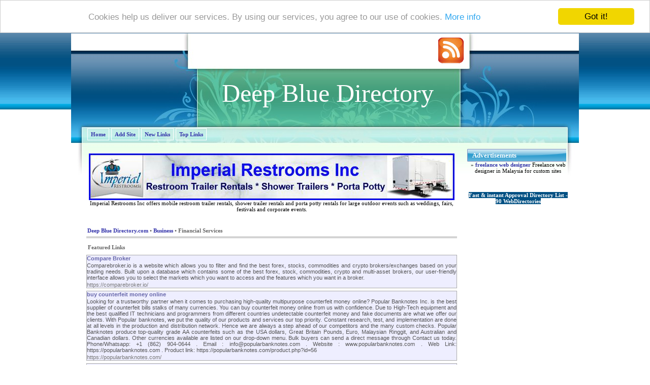

--- FILE ---
content_type: text/html; charset=utf-8
request_url: https://deepbluedirectory.com/Business/Financial_Services/
body_size: 14178
content:
<!DOCTYPE html PUBLIC "-//W3C//DTD XHTML 1.0 Transitional//EN" "http://www.w3.org/TR/xhtml1/DTD/xhtml1-transitional.dtd">
<html xmlns="http://www.w3.org/1999/xhtml">
<head>
<title>Deep Blue Directory.com - Business &gt; Financial Services </title>
<meta http-equiv="Content-Type" content="text/html; charset=UTF-8" />
<link rel="stylesheet" type="text/css" href="/templates/style/style.css" />
<meta name="generator" content="PHP Link Directory 2.2.0" />
<script src='https://www.google.com/recaptcha/api.js'></script>
<!-- Begin Cookie Consent plugin by Silktide - http://silktide.com/cookieconsent -->
<script type="text/javascript">
    window.cookieconsent_options = {"message":"Cookies help us deliver our services. By using our services, you agree to our use of cookies.","dismiss":"Got it!","learnMore":"More info","link":"http://www.google.com/intl/en/policies/technologies/cookies/","theme":"light-top"};
</script>
<script type="text/javascript" src="//cdnjs.cloudflare.com/ajax/libs/cookieconsent2/1.0.9/cookieconsent.min.js"></script>
<!-- End Cookie Consent plugin -->
</head>
<body>
<div id="aleft"><div id="aright"><div id="atop"><div id="abot"><div id="urlbox" align="left"><form action="/gosearch.php" method="get"><input type="text" name="q" size="20" id="url" value="" /><input type="submit" value="" id="go" /></form></div><div class="xml"><a href="/rss.php?c=1161"><img class="xml" src="/templates/images/xml.gif" align="top" alt="RSS Feed" border="0" /></a></div><div class="clear"></div><div id="topheader">Deep Blue Directory</div><div id="mainmenu"><a class="but" href="/" title="Deep Blue Directory.com">Home</a><a class="but" href="/submit.php?c=1161" title="Submit your link to the directory">Add Site</a><a class="but" href="/index.php?p=d" title="Browse New submitted links">New Links</a><a class="but" href="/index.php?p=h" title="Browse most popular links">Top Links</a></div><div class="clear"></div><div id="menu"><div class="sponsoredhead">Advertisements</div><center>﻿<font color=#000000>&raquo; <a href="https://www.benedict.my/" title="freelance web designer"><b>freelance web designer</b></a> Freelance web designer in Malaysia for custom sites</font><br /><br /><br /><br />
<center>
﻿<span style="background-color: #005083; color: #fff; padding: 3 6px;"><a href="http://www.fire-directory.com/free-directory-list-1.php" title="Fast & instant Approval Directory List - 90 WebDirectories"><font color=#FFFFFF><b>Fast & instant Approval Directory List - 90 WebDirectories</b></font></a></span><br /><br />
</center></center></div><div id="maintable"><center>
<br /><!--Start Banner Code--><a href="http://www.portabletoiletsandshowers.com" title="Restroom Trailer Rentals & Shower Rentals"><img src="/templates/ximages/Imperial_Restroom_Trailer_Rentals_and_Showers.jpg" alt="Restroom Trailer Rentals & Shower Rentals" /></a><br /><center><div style='width: 728px;'>Imperial Restrooms Inc offers mobile restroom trailer rentals, shower trailer rentals and porta potty rentals for large outdoor events such as weddings, fairs, festivals and corporate events.</div></center><!--End Banner Code--><br />
</center><br /><div id="navbar"><h2><a href="/">Deep Blue Directory.com</a> &bull; <a href="/Business/">Business</a> &bull; Financial Services</h2></div><h3>Featured Links</h3><table id="f_link" width="100%" align="center" cellpadding="0" cellspacing="0"><tr><td><span align="left" class="linktitle"><a id="id_93092" href="https://comparebroker.io/" title="Compare Broker" target="_blank">Compare Broker</a></span><br /><p><span class="linkshortdesc">Comparebroker.io is a website which allows you to filter and find the best forex, stocks, commodities and crypto brokers/exchanges based on your trading needs. Built upon a database which contains some of the best forex, stock, commodities, crypto and multi-asset brokers, our user-friendly interface allows you to select the markets which you want to access and the features which you want in a broker.</span></p><span class="linkurl">https://comparebroker.io/</span></td></tr></table><table id="f_link" width="100%" align="center" cellpadding="0" cellspacing="0"><tr><td><span align="left" class="linktitle"><a id="id_93739" href="https://popularbanknotes.com/" title="buy counterfeit money online" target="_blank">buy counterfeit money online</a></span><br /><p><span class="linkshortdesc">Looking for a trustworthy partner when it comes to purchasing high-quality multipurpose counterfeit money online? Popular Banknotes Inc. is the best supplier of counterfeit bills stalks of many currencies. You can buy counterfeit money online from us with confidence. Due to High-Tech equipment and the best qualified IT technicians and programmers from different countries undetectable counterfeit money and fake documents are what we offer our clients. 
With Popular banknotes, we put the quality of our products and services our top priority. 
Constant research, test, and implementation are done at all levels in the production and distribution network. Hence we are always a step ahead of our competitors and the many custom checks. Popular Banknotes produce top-quality grade AA counterfeits such as the USA dollars, Great Britain Pounds, Euro, Malaysian Ringgit, and Australian and Canadian dollars. Other currencies available are listed on our drop-down menu. Bulk buyers can send a direct message through Contact us today. 
Phone/Whatsapp:  +1 (862) 904-0644 . 
Email         : info@popularbanknotes.com . 
Website :  www.popularbanknotes.com . 
Web Link:  https://popularbanknotes.com . 
Product link: https://popularbanknotes.com/product.php?id=56</span></p><span class="linkurl">https://popularbanknotes.com/</span></td></tr></table><table id="f_link" width="100%" align="center" cellpadding="0" cellspacing="0"><tr><td><span align="left" class="linktitle"><a id="id_198194" href="https://www.bcpmortgage.com/" title="Bennett Capital Partners Mortgage Brokers | Mortgage Broker Miami" target="_blank">Bennett Capital Partners Mortgage Brokers | Mortgage Broker Miami</a></span><br /><p><span class="linkshortdesc">Bennett Capital Partners Mortgage Brokers is a top Miami mortgage broker, offering personalized home loan and refinancing solutions across Florida. Serving Brickell, Coconut Grove, Coral Gables, and more, we help homeowners and investors achieve their goals with expert guidance and competitive rates.</span></p><span class="linkurl">https://www.bcpmortgage.com/</span></td></tr></table><table id="f_link" width="100%" align="center" cellpadding="0" cellspacing="0"><tr><td><span align="left" class="linktitle"><a id="id_206637" href="https://www.skyren.io" title="Skyren" target="_blank">Skyren</a></span><br /><p><span class="linkshortdesc">Your Gateway to Exclusive Cryptocurrency Airdrops 
Skyren is a groundbreaking airdrop collection service that connects cryptocurrency enthusiasts to unique token airdrops they might have missed or were unaware of their eligibility.</span></p><span class="linkurl">https://www.skyren.io</span></td></tr></table><table id="f_link" width="100%" align="center" cellpadding="0" cellspacing="0"><tr><td><span align="left" class="linktitle"><a id="id_250073" href="https://spino.io/" title="The latest Crypto News" target="_blank">The latest Crypto News</a></span><br /><p><span class="linkshortdesc">All the latest crypto news in one place.</span></p><span class="linkurl">https://spino.io/</span></td></tr></table><div class="inregular"><h3 class="lbar">Regular Links</h3><div id="links"><div class="standard"><table><tr><td><span align="left" class="linktitle"><a id="id_216074" href="https://stashpatrrick.to/" title="Patrick Market - Stash Patrick login - Stashpatrick" target="_blank">Patrick Market - Stash Patrick login - Stashpatrick</a></span><br /><p><span class="linkshortdesc">Stashpatrick is a place where people can find dumps and CVV2 shop services. If you need a trusted source, Stashpatrick to is known for secure transactions and great service. Many people trust Stashpatrick for their needs.</span></p><span class="linkurl">https://stashpatrrick.to/</span></td></tr></table></div><div class="regularline"></div><div class="standard"><table><tr><td><span align="left" class="linktitle"><a id="id_173390" href="https://healthinsurancediva.com" title="Health Insurance Diva" target="_blank">Health Insurance Diva</a></span><br /><p><span class="linkshortdesc">St. Augustine&#039;s trusted health insurance consultant. Let our knowledgeable, caring advisors simplify benefits for individuals and businesses. We offer clear guidance on Medicare, group health insurance, dental, and more. Schedule a free consultation today.</span></p><span class="linkurl">https://healthinsurancediva.com</span></td></tr></table></div><div class="regularline"></div><div class="standard"><table><tr><td><span align="left" class="linktitle"><a id="id_183344" href="https://homespringmortgage.com/interest-only-loans/" title="Professionals in Interest Only Loan Rates in South Carolina" target="_blank">Professionals in Interest Only Loan Rates in South Carolina</a></span><br /><p><span class="linkshortdesc">Interest Only Loan Rates at HomeSpring Mortgage typically cost less monthly than a traditional loan structure. The payments are less because none of what you pay goes toward paying off the principal on the loan. The loan is not amortized, which means that you do not pay down any of the original loan amount. Contact us at (800) 621-4656.</span></p><span class="linkurl">https://homespringmortgage.com/interest-only-loans/</span></td></tr></table></div><div class="regularline"></div><div class="standard"><table><tr><td><span align="left" class="linktitle"><a id="id_196051" href="https://roboforex.com/" title="RoboForex" target="_blank">RoboForex</a></span><br /><p><span class="linkshortdesc">RoboForex is a financial brokerage company registered by the Financial Services Commission under the Securities Industry Act 2021, license number 000138/7.
https://roboforex.com/forex-trading/trading/specifications/
https://roboforex.com/about/client/security-policy/
https://roboforex.com/beginners/analytics/forex-forecast/
https://roboforex.com/partner-program/</span></p><span class="linkurl">https://roboforex.com/</span></td></tr></table></div><div class="regularline"></div><div class="standard"><table><tr><td><span align="left" class="linktitle"><a id="id_211430" href="https://insurancenearmect.com/" title="Insurance in CT – Find the Best Insurance Near You" target="_blank">Insurance in CT – Find the Best Insurance Near You</a></span><br /><p><span class="linkshortdesc">Finding the right insurance in CT is essential for protecting your assets, health, and future. Whether you need auto, home, health, life, or business insurance, Connecticut offers a range of providers to suit your needs. With varying coverage options and competitive rates, it&#039;s important to compare policies to find the best fit.
If you&#039;re searching for insurance near me, local agents can provide personalized guidance to help you select the right policy. Many insurers in Connecticut offer tailored solutions to ensure you have adequate coverage at an affordable price.</span></p><span class="linkurl">https://insurancenearmect.com/</span></td></tr></table></div><div class="regularline"></div><div class="standard"><table><tr><td><span align="left" class="linktitle"><a id="id_170807" href="https://www.sohalshopfronts.com/" title="Shutter Repair" target="_blank">Shutter Repair</a></span><br /><p><span class="linkshortdesc">You may trust Sohal Shop Fronts if you require skilled shutter repair services. Our specialty is shutter repair, so you can get your shutters back to looking and functioning at their best in no time. Our skilled staff is prepared to manage any kind of shutter repair while preserving the safety and appeal of your establishment. You may rely on Sohal Shop Fronts&#039; experience to identify and fix any issue, whether it has to do with panel systems, mechanical systems, or electrical systems. With each repair project we take on, our goal is to satisfy our clients&#039; needs. Don&#039;t let broken shutters jeopardize the safety and reputation of your business; get in touch with us right now for dependable, personalized repair services.</span></p><span class="linkurl">https://www.sohalshopfronts.com/</span></td></tr></table></div><div class="regularline"></div><div class="standard"><table><tr><td><span align="left" class="linktitle"><a id="id_175966" href="https://www.friendbookmark.com/blogpost/38070/unraveling-financial-complexity-the-role-of-fiu-lawyers" title="Unraveling Financial Complexity: The Role of FIU Lawyers" target="_blank">Unraveling Financial Complexity: The Role of FIU Lawyers</a></span><br /><p><span class="linkshortdesc">FIU lawyer is legal professionals specializing in financial law and regulation, particularly in the context of combating money laundering, terrorist financing, and other financial crimes. FIUs are government agencies responsible for gathering, analyzing, and disseminating financial intelligence to combat illicit financial activities. FIU lawyers work closely with these agencies, financial institutions, law enforcement agencies, and international organizationsto ensure compliance with anti-money laundering (AML) and counter-terrorist financing (CTF) regulations.</span></p><span class="linkurl">https://www.friendbookmark.com/blogpost/38070/unraveling-financial-complexity-the-role-of-fiu-lawyers</span></td></tr></table></div><div class="regularline"></div><div class="standard"><table><tr><td><span align="left" class="linktitle"><a id="id_176171" href="https://www.tatacapitalmoneyfy.com/blog/sip/what-is-sip/" title="Understanding Systematic Investment Plans (SIPs)" target="_blank">Understanding Systematic Investment Plans (SIPs)</a></span><br /><p><span class="linkshortdesc">Explore the universe of Systematic Investment Plans (SIPs) with our guide, giving a overview of SIP. From understanding the core concepts, optimizing your investment portfolio, the tools to make informed decisions, giving valuable insights and expert views to maximize your returns. Whether you&#039;re thinking of retirement or wealth accumulation.</span></p><span class="linkurl">https://www.tatacapitalmoneyfy.com/blog/sip/what-is-sip/</span></td></tr></table></div><div class="regularline"></div><div class="standard"><table><tr><td><span align="left" class="linktitle"><a id="id_184889" href="https://premierfinance.ae/" title="mortgage broker uae" target="_blank">mortgage broker uae</a></span><br /><p><span class="linkshortdesc">Premier Finance is a leading mortgage company in Dubai, offering unparalleled services as the best mortgage broker in Dubai. Renowned among mortgage companies in Dubai, they provide expert advice and personalized solutions. As a trusted mortgage broker in the UAE, Premier Finance ensures a seamless experience for all your mortgage needs. Choose Premier Finance for top-tier mortgage broker services in Dubai and the UAE, ensuring you secure the best deals in the market.</span></p><span class="linkurl">https://premierfinance.ae/</span></td></tr></table></div><div class="regularline"></div><div class="standard"><table><tr><td><span align="left" class="linktitle"><a id="id_188434" href="https://ideabaaz.co.in/" title="Join IdeaBaaz for Innovative Startup Ideas and Funding" target="_blank">Join IdeaBaaz for Innovative Startup Ideas and Funding</a></span><br /><p><span class="linkshortdesc">Unlock new business ideas and access private investors with IdeaBaaz. Register now to turn your innovative startup ideas into successful businesses. At IdeaBaaz, we&#039;re your catalyst for entrepreneurial success. We provide funding, learning, and connections to propel your ideas forward. Register Now and disrupt the entrepreneurial ecosystem together.</span></p><span class="linkurl">https://ideabaaz.co.in/</span></td></tr></table></div><div class="regularline"></div><div class="standard"><table><tr><td><span align="left" class="linktitle"><a id="id_191308" href="https://www.lmconnect.com.au/" title="LM Connect" target="_blank">LM Connect</a></span><br /><p><span class="linkshortdesc">At LM Connect, we&#039;re local Melbourne Mortgage Brokers who make buying a new home, refinancing, or investing in local property easy. Our services are 100% Free and no matter where you are in the world, local, interstate or international, we can help you get your Melbourne home loan approved, just get in touch today!</span></p><span class="linkurl">https://www.lmconnect.com.au/</span></td></tr></table></div><div class="regularline"></div><div class="standard"><table><tr><td><span align="left" class="linktitle"><a id="id_192036" href="https://www.homeloanbrokercanberra.com.au/" title="Home Loan Broker Canberra" target="_blank">Home Loan Broker Canberra</a></span><br /><p><span class="linkshortdesc">At Home Loan Broker Canberra, we&#039;re local Canberra Mortgage Brokers who make buying a new home, refinancing, or investing in local property easy. Our services are 100% Free and no matter where you are in the world, local, interstate or international, we can help you get your Canberra home loan approved, just get in touch today!</span></p><span class="linkurl">https://www.homeloanbrokercanberra.com.au/</span></td></tr></table></div><div class="regularline"></div><div class="standard"><table><tr><td><span align="left" class="linktitle"><a id="id_193509" href="https://www.newindia-uae.com/products/motor-insurance/" title="Motor Insurance Company Abu Dhabi" target="_blank">Motor Insurance Company Abu Dhabi</a></span><br /><p><span class="linkshortdesc">New India Assurance, a major player in the UAE insurance sector, offers a wide range of motor insurance products tailored to various customer needs. They provide options such as Motor Comprehensive Insurance and Motor Third-Party Liability Insurance, both of which cover private and commercial vehicles across cities like Dubai, Abu Dhabi, and Sharjah. Their comprehensive plans protect against accidents, theft, fire, and malicious acts, while their third-party liability policies cover damages or injuries caused to others. The company also offers add-ons like personal accident coverage, roadside assistance, and off-road insurance, making them one of the best options for car insurance in the UAE​.
For those in cities like Dubai or Abu Dhabi, the company&#039;s robust presence allows easy access to policies and claims. With a user-friendly platform, customers can buy car insurance online, ensuring a seamless experience for purchasing Motor Insurance in Dubai, Sharjah, or other parts of the UAE. Their Motor Fleet Insurance also caters to businesses, providing flexible coverage for multiple vehicles. This blend of flexibility, coverage, and convenience has positioned New India Assurance as a top choice for those seeking the best motor insurance in UAE​</span></p><span class="linkurl">https://www.newindia-uae.com/products/motor-insurance/</span></td></tr></table></div><div class="regularline"></div><div class="standard"><table><tr><td><span align="left" class="linktitle"><a id="id_201303" href="https://hillbillyllc.com/" title="Crypto Investment and Currency Trading is Simplified" target="_blank">Crypto Investment and Currency Trading is Simplified</a></span><br /><p><span class="linkshortdesc">The cutting-edge hybrid trading platform hillbillyllc is simplifying online trading. Our skilled traders and our AI-powered automated trades find chances to take advantage of the most profitable arbitrage opportunity with each deposit. They simultaneously carry out buy and sell orders on two distinct crypto investment and forex shares for a particular cryptocurrency and foreign exchange pair. Making a profit from the difference, this first move starts a series of trades that continue until the desired profit is locked in, riding the market&#039;s momentum. You can find many online crypto and currency trading investment platforms, but we do not charge you extra or demand KYC. Start trading today by visiting https://hillbillyllc.com/</span></p><span class="linkurl">https://hillbillyllc.com/</span></td></tr></table></div><div class="regularline"></div><div class="standard"><table><tr><td><span align="left" class="linktitle"><a id="id_203605" href="https://bircreditsolution.com/car-loan-interest-rate-in-delhi/" title="Car Loan Interest rate in Delhi" target="_blank">Car Loan Interest rate in Delhi</a></span><br /><p><span class="linkshortdesc">Generally speaking, buying a new car is one of life&#039;s greatest accomplishments, and financing a car purchase with a car loan in Delhi has become popular among auto owners. Another type of secured loan that aims to help people buy new cars is a new car loan, which is authorized by banks or other relevant financial institutions. To shorten the time it takes to acquire a car and make it more affordable for the average person, this type of loan is always paid back over a predetermined number of years in Equated Monthly Installments (EMIs).</span></p><span class="linkurl">https://bircreditsolution.com/car-loan-interest-rate-in-delhi/</span></td></tr></table></div><div class="regularline"></div><div class="standard"><table><tr><td><span align="left" class="linktitle"><a id="id_207282" href="https://www.njwealth.in" title="Open An SIP Account Online With NJ Wealth" target="_blank">Open An SIP Account Online With NJ Wealth</a></span><br /><p><span class="linkshortdesc">Open an SIP account online with NJ Wealth and take a step towards strategic investing. Get a mutual fund distributor who will guide you in your investment journey. NJ Wealth provides a simple and reliable platform to invest in mutual funds through Systematic Investment Plans (SIPs). Gain the benefits of disciplined investing, fund management, and easy transactions. Whether you are a beginner or an experienced investor, NJ Wealth offers guidance and a user-friendly interface to help you reach your financial goals. Open your SIP account today and grow your wealth with assurance.</span></p><span class="linkurl">https://www.njwealth.in</span></td></tr></table></div><div class="regularline"></div><div class="standard"><table><tr><td><span align="left" class="linktitle"><a id="id_212111" href="https://bit.ly/3QISLfw" title="Trusted Financial Advisory &amp; Wealth Management in Dubai | Alpha Capital" target="_blank">Trusted Financial Advisory &amp; Wealth Management in Dubai | Alpha Capital</a></span><br /><p><span class="linkshortdesc">Alpha Capital offers expert financial advisory services in UAE, helping clients achieve their financial goals. As a leader in wealth management Dubai, we provide customized investment strategies. Partner with one of the top fund management companies in Dubai for sustainable growth.</span></p><span class="linkurl">https://bit.ly/3QISLfw</span></td></tr></table></div><div class="regularline"></div><div class="standard"><table><tr><td><span align="left" class="linktitle"><a id="id_213462" href="https://canarabank.com/savings-bank-account" title="Savings Bank Accounts | Deposits Account | Canara Bank" target="_blank">Savings Bank Accounts | Deposits Account | Canara Bank</a></span><br /><p><span class="linkshortdesc">Open a savings account with high interest, zero balance requirements, and 24/7 digital access. Secure your savings with easy and convenient banking services.</span></p><span class="linkurl">https://canarabank.com/savings-bank-account</span></td></tr></table></div><div class="regularline"></div><div class="standard"><table><tr><td><span align="left" class="linktitle"><a id="id_216045" href="https://mcgillfinance.weebly.com/blog/top-benefits-of-using-investment-advisory-services-in-toronto" title="Top Benefits of Using Investment Advisory Services in Toronto" target="_blank">Top Benefits of Using Investment Advisory Services in Toronto</a></span><br /><p><span class="linkshortdesc">Investment advisory services in Toronto offer expert guidance to help you achieve financial success through personalized planning, smart investment strategies, and effective debt management. Advisors assess your financial goals, risk tolerance, and current obligations to create a tailored plan that grows your wealth while minimizing risks.They also assist with retirement planning, tax optimization, and provide access to a network of financial professionals for a complete wealth management approach. With their help, you stay financially disciplined and on track to meet your long-term goals.</span></p><span class="linkurl">https://mcgillfinance.weebly.com/blog/top-benefits-of-using-investment-advisory-services-in-toronto</span></td></tr></table></div><div class="regularline"></div><div class="standard"><table><tr><td><span align="left" class="linktitle"><a id="id_219708" href="https://www.shreefinadvisers.com" title="Share market classes in Pune" target="_blank">Share market classes in Pune</a></span><br /><p><span class="linkshortdesc">At Shree Fin Advisers, we are dedicated to providing top-tier Share Market Training in Pune. Our extensive courses are designed for both beginners and experienced traders, covering everything from fundamental and technical analysis to advanced trading strategies. Learn from industry experts through live trading sessions and personalized mentorship that meets your investment goals. Flexible weekend and weekday classes allow you to fit learning into your busy schedule. Join us at Shree Fin Advisers and take the first step toward mastering the stock market.</span></p><span class="linkurl">https://www.shreefinadvisers.com</span></td></tr></table></div><div class="regularline"></div><div class="standard"><table><tr><td><span align="left" class="linktitle"><a id="id_237078" href="https://44wealth.com/" title="44 Wealth Management" target="_blank">44 Wealth Management</a></span><br /><p><span class="linkshortdesc">Address: 2350 Oakmont Way, Suite 104 Eugene, OR 97401 • 
Phone: 541-359-0388 • 
Email: hello@44wealth.com • Since 2020, 44 Wealth Management has been a privately-held, fiduciary investment firm based in Eugene, Oregon, with a nationwide reach. We are driven by a singular, decades-long commitment: to always put our clients’ best interests first. With over 60 years of combined experience, our independent status frees us from corporate conflicts, allowing us to focus solely on your financial success.
Our approach is built on trust and personalized collaboration. We act as your family’s CFO, partnering with your CPA and attorney to create a cohesive financial strategy. We help you answer your most important “what if” questions with interactive planning technology and provide transparent, 24/7 access to your portfolio. We believe your two main goals are simple—for your assets to outlive you, and to have peace of mind—and our mission is to help you achieve them both.</span></p><span class="linkurl">https://44wealth.com/</span></td></tr></table></div><div class="regularline"></div><div class="standard"><table><tr><td><span align="left" class="linktitle"><a id="id_238365" href="https://www.tradetalkies.com/" title="TradeTalkies | Stock Analysis, Watchlist &amp; Trading Discussion" target="_blank">TradeTalkies | Stock Analysis, Watchlist &amp; Trading Discussion</a></span><br /><p><span class="linkshortdesc">Track real-time stock gainers &amp; losers, create a watchlist, join stock chatrooms, and stay updated with trending market news—all in one platform.</span></p><span class="linkurl">https://www.tradetalkies.com/</span></td></tr></table></div><div class="regularline"></div><div class="standard"><table><tr><td><span align="left" class="linktitle"><a id="id_241056" href="https://guaranteeloantexas.com/nw-houston-loan-application/" title="Guarantee Loan Service" target="_blank">Guarantee Loan Service</a></span><br /><p><span class="linkshortdesc">Address: 1943 Gessner Rd Houston TX 77043 USA 
• Phone: (713) 973-9099 
• Email: gl4.houstonwest@frenchmanagement.com 
• Since the 1930s, we have had one focus – helping customers with their financial needs. We succeed when our customers succeed, and with multiple locations across the state of Texas, we can aid a large number of people in need of affordable loans in Houston, Beaumont, Waco, Texas City, San Antonio, and Corpus Christi, TX. Start the application process for your installment loan today, it is quick and easy. Our team is ready to provide you with answers and assist you in solving your financial request.</span></p><span class="linkurl">https://guaranteeloantexas.com/nw-houston-loan-application/</span></td></tr></table></div><div class="regularline"></div><div class="standard"><table><tr><td><span align="left" class="linktitle"><a id="id_245929" href="https://loantap.in/blog/what-is-loan-amortization/" title="Accrued Income Meaning and Its Role in Accounting" target="_blank">Accrued Income Meaning and Its Role in Accounting</a></span><br /><p><span class="linkshortdesc">Accrued income meaning highlights income recognized before cash receipt, ensuring accurate financial reporting for businesses.</span></p><span class="linkurl">https://loantap.in/blog/what-is-loan-amortization/</span></td></tr></table></div><div class="regularline"></div><div class="standard"><table><tr><td><span align="left" class="linktitle"><a id="id_254784" href="https://www.thebeststockbroker.com/best-forex-trading-app-in-india/" title="Best forex trading app in India" target="_blank">Best forex trading app in India</a></span><br /><p><span class="linkshortdesc">The best forex trading app in india offers a seamless and secure platform for traders to access global currency markets. With advanced charting tools, real-time market updates, and user-friendly navigation, it caters to both beginners and experienced traders. This app ensures efficient trade execution, competitive spreads, and reliable customer support, making it the ideal choice for anyone seeking success in forex trading in India.</span></p><span class="linkurl">https://www.thebeststockbroker.com/best-forex-trading-app-in-india/</span></td></tr></table></div><div class="regularline"></div><div class="standard"><table><tr><td><span align="left" class="linktitle"><a id="id_168654" href="https://mymortgage.ae/" title="Mortgages In Dubai" target="_blank">Mortgages In Dubai</a></span><br /><p><span class="linkshortdesc">My Mortgage is a prominent mortgage brokerage firm dedicated to helping individuals realize their dream of home ownership. Established in 2019, the company has rapidly grown to become a trusted name in the mortgage industry, providing personalized solutions and exceptional customer service.</span></p><span class="linkurl">https://mymortgage.ae/</span></td></tr></table></div><div class="regularline"></div><div class="standard"><table><tr><td><span align="left" class="linktitle"><a id="id_168782" href="https://www.dreamergrowth.com/investment/national-savings-certificates-in-india.html" title="NSC India: A Guide to National Savings Certificates" target="_blank">NSC India: A Guide to National Savings Certificates</a></span><br /><p><span class="linkshortdesc">Gain a thorough understanding of National Savings Certificates (NSC), a popular government-backed investment tool in India offering tax benefits, guaranteed returns, and a safe avenue for saving.</span></p><span class="linkurl">https://www.dreamergrowth.com/investment/national-savings-certificates-in-india.html</span></td></tr></table></div><div class="regularline"></div><div class="standard"><table><tr><td><span align="left" class="linktitle"><a id="id_168816" href="https://qollateral.com/" title="Luxury Loans &amp; Collateral loans NYC: Get Luxury Asset Loans today" target="_blank">Luxury Loans &amp; Collateral loans NYC: Get Luxury Asset Loans today</a></span><br /><p><span class="linkshortdesc">Qollateral is a secure and discreet luxury collateral lending firm that provides the highest offers on a broad range of valuable assets, from gold and loose diamonds to high-end luxury watches and jewelry. There’s no pressure and no obligation. Just helpful, friendly, and attentive service, plus immediate funding on luxury loans via cash, check, or wire transfer – the &quot;choice is yours.&quot;</span></p><span class="linkurl">https://qollateral.com/</span></td></tr></table></div><div class="regularline"></div><div class="standard"><table><tr><td><span align="left" class="linktitle"><a id="id_169168" href="https://www.eldoradopoolandspa.com/" title="El Dorado Pools" target="_blank">El Dorado Pools</a></span><br /><p><span class="linkshortdesc">Our mission is simple. We provide excellent service by building excellent leaders. We believe that by growing the people in our organization we can create a positive work environment and a customer experience that exceeds the highest standards in our industry. Our personable staff is well-educated and ready to serve.</span></p><span class="linkurl">https://www.eldoradopoolandspa.com/</span></td></tr></table></div><div class="regularline"></div><div class="standard"><table><tr><td><span align="left" class="linktitle"><a id="id_169295" href="https://refinansiere.no/" title="Lånefinansiering i Norge: Refinansiering av smålån til lav kostnad" target="_blank">Lånefinansiering i Norge: Refinansiering av smålån til lav kostnad</a></span><br /><p><span class="linkshortdesc">Søk om refinansieringslån i Norge! Enkelt refinansier personlige lån, boliglån, billån, kredittkortlån og forbrukergjeld for bedre renter og økte besparelser. Sikre en lysere økonomisk fremtid med våre refinansieringstjenester, som kombinerer små lån til ett med lavest mulig rente.</span></p><span class="linkurl">https://refinansiere.no/</span></td></tr></table></div><div class="regularline"></div><div class="standard"><table><tr><td><span align="left" class="linktitle"><a id="id_169332" href="https://www.safeinvest.co.in/" title="Maximize Your Wealth with SafeInvest: Leading Financial Products Distributor" target="_blank">Maximize Your Wealth with SafeInvest: Leading Financial Products Distributor</a></span><br /><p><span class="linkshortdesc">Discover financial growth opportunities with SafeInvest, a trusted leader in distributing top-tier financial products. Dedicated to maximizing your wealth through carefully selected investment options, tailored to your unique financial objectives and risk tolerance. With SafeInvest, you can navigate the complex world of finance, knowing that your investments are in safe hands. Start your journey towards financial security and prosperity today with SafeInvest as your trusted partner.</span></p><span class="linkurl">https://www.safeinvest.co.in/</span></td></tr></table></div><div class="regularline"></div><div class="standard"><table><tr><td><span align="left" class="linktitle"><a id="id_169906" href="https://basicfinanceloans.com.au/private-lenders-private-loans/" title="Private Lenders and Private Loans in Australia" target="_blank">Private Lenders and Private Loans in Australia</a></span><br /><p><span class="linkshortdesc">As a leading private lender in Australia, we specialise in offering tailored private loans and funding solutions to our clients nationwide. With competitive private finance rates starting at 0.35% PCM, our loans require no documentation or credit checks. We lend to individuals and businesses with bad credit histories.
No Doc and No Credit Check Loans
Same Day Approvals for Qualified Applicants
Private Construction Loans
Private Home Loans
Funding for Individuals, Entrepreneurs, and Startup Businesses
Unsecured Personal and Business Financing
Residential and Commercial Loan Solutions
Lending Services Available Across Australia</span></p><span class="linkurl">https://basicfinanceloans.com.au/private-lenders-private-loans/</span></td></tr></table></div><div class="regularline"></div><div class="standard"><table><tr><td><span align="left" class="linktitle"><a id="id_169941" href="https://atsaccountinginc.com/monthly-financial-statement-services/" title="Financial Services in Edmonton" target="_blank">Financial Services in Edmonton</a></span><br /><p><span class="linkshortdesc">Discover reliable financial services in Edmonton at ATS Accounting &amp; Tax Edmonton. Our team of experienced professionals is dedicated to providing comprehensive accounting and tax solutions tailored to meet your specific needs. Whether you require assistance with bookkeeping, tax planning, or financial consulting, we are here to help. With our expertise and personalized approach, we strive to optimize your financial success. Contact us today at (780) 484-4006</span></p><span class="linkurl">https://atsaccountinginc.com/monthly-financial-statement-services/</span></td></tr></table></div><div class="regularline"></div><div class="standard"><table><tr><td><span align="left" class="linktitle"><a id="id_170313" href="https://whiterivercu.com/" title="White River Credit Union" target="_blank">White River Credit Union</a></span><br /><p><span class="linkshortdesc">White River Credit Union has been serving the Enumclaw Plateau for 70 years with enthusiasm to propel you toward your financial goals.</span></p><span class="linkurl">https://whiterivercu.com/</span></td></tr></table></div><div class="regularline"></div><div class="standard"><table><tr><td><span align="left" class="linktitle"><a id="id_170316" href="https://www.ohlenterprises.co.in/" title="Ohl Enterprises | Loan Agent in Tambaram | Home Loan &amp; Mortage Loan in Tambaram | Business Loan in Tambaram | Personal Loan" target="_blank">Ohl Enterprises | Loan Agent in Tambaram | Home Loan &amp; Mortage Loan in Tambaram | Business Loan in Tambaram | Personal Loan</a></span><br /><p><span class="linkshortdesc">&quot;Ohl Enterprises is a premier financial services provider specialized in catering to your diverse loans in Tambaram. Whether you&#039;re seeking a Home Loan in Tambaram to turn your dream home into reality, a Mortgage Loan in Tambaram for leveraging property value, a Business Loan in Tambaram for entrepreneurial ventures, or a Personal Loan in Tambaram for immediate financial requirements, we got you covered Our team of experienced and dedicated Loan Agents in Tambaram is committed to guiding you through the intricacies of the lending process, ensuring seamless transactions Discover a hassle-free loan experience with us – your one-stop destination for Home Loan in Tambaram, Mortgage Loan in Tambaram, Business Loans, and Personal Loans in Tambarm&quot;
Address: 43 1st floor, Abdul Razzak St, West Tambaram, Tambaram, Chennai, Tamil Nadu 600045.
Phone : 8015887123</span></p><span class="linkurl">https://www.ohlenterprises.co.in/</span></td></tr></table></div><div class="regularline"></div><div class="standard"><table><tr><td><span align="left" class="linktitle"><a id="id_170414" href="https://neovision-wealth.com/" title="Neovision Wealth Management | Financial Planning Solutions in Abu Dhabi" target="_blank">Neovision Wealth Management | Financial Planning Solutions in Abu Dhabi</a></span><br /><p><span class="linkshortdesc">Neovision Wealth Management Limited (NWM) operates in Abu Dhabi Global Market (ADGM), offering financial services in the heart of Abu Dhabi, UAE. Discover comprehensive financial planning solutions with Neovision Wealth Management. Secure your financial future with our expert advisory services.</span></p><span class="linkurl">https://neovision-wealth.com/</span></td></tr></table></div><div class="regularline"></div><div class="standard"><table><tr><td><span align="left" class="linktitle"><a id="id_170730" href="https://www.atml.lk/" title="unit trust companies in sri lanka" target="_blank">unit trust companies in sri lanka</a></span><br /><p><span class="linkshortdesc">Unit trust companies in Sri Lanka specialize in managing unit trust funds, pooling money from multiple investors to invest in a diversified portfolio of assets. They offer professionally managed investment options, such as equity funds, bond funds, and balanced funds, providing investors with access to various markets and asset classes while spreading risk.</span></p><span class="linkurl">https://www.atml.lk/</span></td></tr></table></div><div class="regularline"></div><div class="standard"><table><tr><td><span align="left" class="linktitle"><a id="id_170928" href="https://cbproviders.ca/" title="Canadian Benefit Providers: Your Trusted Group Health Insurance Brokers" target="_blank">Canadian Benefit Providers: Your Trusted Group Health Insurance Brokers</a></span><br /><p><span class="linkshortdesc">Secure your employees&#039; well-being with Canadian Benefit Providers, leading group health insurance brokers. Our tailored insurance solutions ensure comprehensive coverage for your workforce, promoting their health and productivity. With expert guidance and a wide range of plans, we empower businesses to make informed decisions that prioritize employee welfare. Trust Canadian Benefit Providers for personalized and cost-effective group health insurance solutions tailored to your organization&#039;s needs. Partner with us to safeguard your employees&#039; health and secure your company&#039;s future.</span></p><span class="linkurl">https://cbproviders.ca/</span></td></tr></table></div><div class="regularline"></div><div class="standard"><table><tr><td><span align="left" class="linktitle"><a id="id_171398" href="https://wealthtribune.com/understanding-the-basics-of-hedge-funds/" title="Understanding the Basics of Hedge Funds" target="_blank">Understanding the Basics of Hedge Funds</a></span><br /><p><span class="linkshortdesc">Hedge funds have garnered significant attention in the world of finance, often associated with high-risk, high-reward investment strategies. Yet, despite their notoriety, many individuals remain unclear about what exactly hedge funds are and how they operate. In this comprehensive guide, we delve into the fundamentals of hedge funds, exploring their structure, strategies, advantages, and potential pitfalls.</span></p><span class="linkurl">https://wealthtribune.com/understanding-the-basics-of-hedge-funds/</span></td></tr></table></div><div class="regularline"></div><div class="standard"><table><tr><td><span align="left" class="linktitle"><a id="id_171745" href="https://fxst.finance/" title="FXST Token" target="_blank">FXST Token</a></span><br /><p><span class="linkshortdesc">Discover FXST Token innovation, opportunity, cutting-edge solutions. Explore digital banking finance and creating bridges to a more inclusive and prosperous economy.</span></p><span class="linkurl">https://fxst.finance/</span></td></tr></table></div><div class="regularline"></div><div class="standard"><table><tr><td><span align="left" class="linktitle"><a id="id_172050" href="https://insuranceinvestmentbanking.blogspot.com/" title="Comprehensive M&amp;A, Financial Advisory, and Investment Banking Services" target="_blank">Comprehensive M&amp;A, Financial Advisory, and Investment Banking Services</a></span><br /><p><span class="linkshortdesc">Explore top-notch M&amp;A services, including advisory, financial, and insurance brokerage, alongside expert financial advisory firms and companies near you. Delve into specialized insurance investment banking, capital raising, and acquisition advisory solutions for your business needs. Discover leading merger and acquisition firms, insurance agencies, and M&amp;A advisory firms for seamless transactions and strategic growth.</span></p><span class="linkurl">https://insuranceinvestmentbanking.blogspot.com/</span></td></tr></table></div><div class="regularline"></div><div class="standard"><table><tr><td><span align="left" class="linktitle"><a id="id_172595" href="https://theamericanbenefits.com/" title="Senior Life Insurance: Providing Peace of Mind for Your Loved Ones" target="_blank">Senior Life Insurance: Providing Peace of Mind for Your Loved Ones</a></span><br /><p><span class="linkshortdesc">As we journey through life, it&#039;s essential to plan for the future and ensure that our loved ones are taken care of even after we&#039;re gone. Senior life insurance is a crucial part of this planning, offering financial protection and peace of mind during a time of loss. At The American Benefits, we understand the importance of securing your family&#039;s future, which is why we offer premium senior life insurance solutions tailored to your unique needs.</span></p><span class="linkurl">https://theamericanbenefits.com/</span></td></tr></table></div><div class="regularline"></div><div class="standard"><table><tr><td><span align="left" class="linktitle"><a id="id_172727" href="https://www.moneysukh.com/" title="Moneysukh- Online Share Trading &amp; Best Trading Platform in India" target="_blank">Moneysukh- Online Share Trading &amp; Best Trading Platform in India</a></span><br /><p><span class="linkshortdesc">Moneysukh offers best online trading platform. Start investing in equities, commodities, Trade-In Future and options at ₹10/order</span></p><span class="linkurl">https://www.moneysukh.com/</span></td></tr></table></div><div class="regularline"></div><div class="standard"><table><tr><td><span align="left" class="linktitle"><a id="id_172771" href="http://nationfeatured.com/directory/listingdisplay.aspx?lid=41140" title="Credit Repair in Largo Florida" target="_blank">Credit Repair in Largo Florida</a></span><br /><p><span class="linkshortdesc">Largo Consultants specializes in credit repair services, providing tailored solutions to individuals and businesses in Largo, Florida, to improve their financial standing. Contact us at (941) 326-2890 to start your journey toward a healthier credit score today.</span></p><span class="linkurl">http://nationfeatured.com/directory/listingdisplay.aspx?lid=41140</span></td></tr></table></div><div class="regularline"></div><div class="standard"><table><tr><td><span align="left" class="linktitle"><a id="id_172811" href="https://jmhcollectionagency.com/" title="Debt Collection Agency | Jmh Collection Agency" target="_blank">Debt Collection Agency | Jmh Collection Agency</a></span><br /><p><span class="linkshortdesc">Welcome to JMH &amp; Associates, your trusted debt collection partner based in Los Angeles, California, proudly serving clients nationwide. As a professional debt collection company, we specialize in effectively collecting your past due invoices. Our mission is to ensure that you receive full payment for your outstanding invoices!</span></p><span class="linkurl">https://jmhcollectionagency.com/</span></td></tr></table></div><div class="regularline"></div><div class="standard"><table><tr><td><span align="left" class="linktitle"><a id="id_172975" href="https://www.safelifeins.com/insurance-broker-toronto" title="Insurance Broker Toronto - Safe Life Ins." target="_blank">Insurance Broker Toronto - Safe Life Ins.</a></span><br /><p><span class="linkshortdesc">Safe Life Ins. is one of the best insurance brokers in Toronto, offering Life, critical, Disability, Visitor, and Super Visa Insurance.Get in touch Phone - 416-671-5151 Email - info@safelifeins.com</span></p><span class="linkurl">https://www.safelifeins.com/insurance-broker-toronto</span></td></tr></table></div><div class="regularline"></div><div class="standard"><table><tr><td><span align="left" class="linktitle"><a id="id_173141" href="https://www.wealthwraps.com/" title="WealthWraps " target="_blank">WealthWraps </a></span><br /><p><span class="linkshortdesc">We are one stop solution for investment management with multiple client’s portfolio, automated services and custom API package. Invest wisely with WealthWraps</span></p><span class="linkurl">https://www.wealthwraps.com/</span></td></tr></table></div><div class="regularline"></div><div class="standard"><table><tr><td><span align="left" class="linktitle"><a id="id_173157" href="https://comparepersonalloans.godaddysites.com/" title="The Ultimate Guide to Finding the Best Personal Loans" target="_blank">The Ultimate Guide to Finding the Best Personal Loans</a></span><br /><p><span class="linkshortdesc">LoanOptions prides itself on being the one-stop solution for anyone in need of financial assistance. Their user-friendly website allows you to effortlessly compare personal loans from various lenders, empowering you to make informed decisions. With just a few clicks, you can access a wealth of information; including interest rates, loan amounts, and repayment terms, helping you find the best personal loan tailored to your specific requirements.</span></p><span class="linkurl">https://comparepersonalloans.godaddysites.com/</span></td></tr></table></div><div class="regularline"></div><div class="standard"><table><tr><td><span align="left" class="linktitle"><a id="id_173275" href="https://www.loanresolve.in/loan-settlement-agency-mumbai/" title="Loan Settlement Agency in Mumbai" target="_blank">Loan Settlement Agency in Mumbai</a></span><br /><p><span class="linkshortdesc">Expert loan settlement agency in Mumbai. Specializing in personal loan settlement and protecting against creditor harassment. Contact us today.Get in touch - 8851724148</span></p><span class="linkurl">https://www.loanresolve.in/loan-settlement-agency-mumbai/</span></td></tr></table></div><div class="regularline"></div><div class="standard"><table><tr><td><span align="left" class="linktitle"><a id="id_173287" href="https://www.raisecommercialfinance.co.uk/fast-bridging-finance-liverpool/" title="Bridging Finance Liverpool" target="_blank">Bridging Finance Liverpool</a></span><br /><p><span class="linkshortdesc">Looking for bridging finance Liverpool? Our specialized bridging finance services offer swift and flexible funding options tailored to your property needs in Liverpool and surrounding areas.</span></p><span class="linkurl">https://www.raisecommercialfinance.co.uk/fast-bridging-finance-liverpool/</span></td></tr></table></div></div></div><script type="text/javascript">/* <![CDATA[ */var root = '';
   var a = document.getElementsByTagName("a");
   for(i = 0; i< a.length; i++)
      if(a[i].id != '')
         a[i].onclick = count_link;
   function count_link() {
      i = new Image();
      i.src= root+'/cl.php?id='+this.id;
      return true;
   }
   /* ]]> */</script></div><div class="clear"></div><br /><center> 
<a href="https://www.authorizeddir.com/">authorizeddir.com</a>&nbsp;|&nbsp;
<a href="https://www.propellerdir.com/">propellerdir.com</a>&nbsp;|&nbsp;
<a href="https://www.gowwwlist.com/">gowwwlist.com</a>&nbsp;|&nbsp;
<a href="https://www.johnnylist.org/">johnnylist.org</a>&nbsp;|&nbsp;
<a href="https://www.webguiding.net/">webguiding.net</a>&nbsp;|&nbsp;
<a href="https://www.onecooldir.com/">onecooldir.com</a>&nbsp;|&nbsp;
<a href="https://www.1directory.org/">1directory.org</a>&nbsp;|&nbsp;
<a href="https://www.alive2directory.com/">alive2directory.com</a>&nbsp;|&nbsp;
<a href="https://www.arcticdirectory.com/">arcticdirectory.com</a>&nbsp;|&nbsp;
<a href="https://www.aurora-directory.com/">aurora-directory.com</a>&nbsp;|&nbsp;
<a href="https://www.azure-directory.com/">azure-directory.com</a>&nbsp;|&nbsp;
<a href="https://www.bizz-directory.com/">bizz-directory.com</a>&nbsp;|&nbsp;
<a href="https://www.blackandbluedirectory.com/">blackandbluedirectory.com</a>&nbsp;|&nbsp;
<a href="https://www.blackgreendirectory.com/">blackgreendirectory.com</a>&nbsp;|&nbsp;
<a href="https://www.bluebook-directory.com/">bluebook-directory.com</a>&nbsp;|&nbsp;
<a href="https://www.bluesparkledirectory.com/">bluesparkledirectory.com</a>&nbsp;|&nbsp;
<a href="https://www.brownedgedirectory.com/">brownedgedirectory.com</a>&nbsp;|&nbsp;
<a href="http://www.celestialdirectory.com/">celestialdirectory.com</a>&nbsp;|&nbsp;
<a href="http://www.cleangreendirectory.com/">cleangreendirectory.com</a>&nbsp;|&nbsp;
<a href="http://www.coles-directory.com/">coles-directory.com</a>&nbsp;|&nbsp;
<a href="http://www.colorblossomdirectory.com/">colorblossomdirectory.com</a>&nbsp;|&nbsp;
<a href="http://www.darkschemedirectory.com/">darkschemedirectory.com</a>&nbsp;|&nbsp;
<a href="https://www.dbsdirectory.com/">dbsdirectory.com</a>&nbsp;|&nbsp;
<a href="https://www.deepbluedirectory.com/">deepbluedirectory.com</a>&nbsp;|&nbsp;
<a href="https://www.dicedirectory.com/">dicedirectory.com</a>&nbsp;|&nbsp;
<a href="https://www.direct-directory.com/">direct-directory.com</a>&nbsp;|&nbsp;
<a href="https://www.earthlydirectory.com/">earthlydirectory.com</a>&nbsp;|&nbsp;
<a href="https://www.ecobluedirectory.com/">ecobluedirectory.com</a>&nbsp;|&nbsp;
<a href="https://www.expansiondirectory.com/">expansiondirectory.com</a>&nbsp;|&nbsp;
<a href="https://www.fruity-directory.com/">fruity-directory.com</a>&nbsp;|&nbsp;
<a href="https://www.greenydirectory.com/">greenydirectory.com</a>&nbsp;|&nbsp;
<a href="https://www.groovy-directory.com/">groovy-directory.com</a>&nbsp;|&nbsp;</center><br /><div class="footer">Copyrighted @ 2018 <a href="/" title="Deep Blue Directory.com">Deep Blue Directory.com</a>. Powered by <a href="phplinkdirectory.com">phpLD</a></div></div></div></div></div>
<!-- Global site tag (gtag.js) - Google Analytics -->
<script async src="https://www.googletagmanager.com/gtag/js?id=UA-114654100-24"></script>
<script>
window.dataLayer = window.dataLayer || [];
function gtag(){dataLayer.push(arguments);}
gtag('js', new Date());
gtag('config', 'UA-114654100-24');
</script>
</body></html>

--- FILE ---
content_type: text/css
request_url: https://deepbluedirectory.com/templates/style/style.css
body_size: 1777
content:
body {
	background:#fff url('../images/bg.gif') 0 0 repeat-x;
	margin:0px auto 0px auto;
	font-family: sans-serif, Verdana, Arial, "trebuchet ms", Tahoma,;
	font-size: 11px;color:#000;
	width:1000px !important;
	min-width:1000px;
	text-align:center;}
a, a:hover, a:visited{color:#33a;text-decoration:none}
p {margin:1px 0px 1px 0px; padding:1px 0px 1px 0px}
td {vertical-align: top;}
h1 {font-size: 11px;margin: 5px 0 5px 0;}
h2 {font-size: 11px;margin: 0px;color:#666;padding:0px;}
h2 a, h2 a:hover, h2 a:visited{color:#33a;text-decoration:none}
h3 {
   color: #666;
   font-size: 11px;
   line-height:20px;
   padding: 3px;
   margin:0px 0px 2px 0px;
}
.clear {clear:both}
/****************************************************************/
/* main table													*/
/****************************************************************/
#atop {background: url('../images/bck.jpg') 0 0 no-repeat;width:1000px;margin:0px 0px 0px 0px;text-align:left}
#aleft {background:#fff url('../images/left.gif') 0 0 repeat-y;width:1000px}
#aright {background: url('../images/right.gif') 100% 0 repeat-y;}
#abot {background: url('../images/foot.gif') 0 100% no-repeat;padding:10px 20px 5px 30px;}
/****************************************************************/
/* button														*/
/****************************************************************/
#menu {
	float:right;width:200px;
	height:auto;
	margin:20px 0px 0px 0px;
	padding: 0px 0px 0px 0px;
	}
#categ {
	float:right;width:205px;
	height:auto;
	margin:0px 2px 0px 0px;
	padding: 0px 0px 0px 0px;
	}
a.but {
	text-decoration:none;
	margin:0px 2px 0px 2px;
	padding: 5px 6px 5px 6px;
	color:#33a;
	font-weight:bold;
	font-size:11px;
	text-align:center;
	display:line;
	border:1px solid #fff;
}
a.but:hover {background:#eee;}
a.but:active {background:#ffa;}
* html body  #maintable {float:left;width:730px;text-align:justify;}	
#maintable {float:left;width:730px;text-align:justify;margin:20px 0px 0px 0px;}	
#topheader {
	font-size:50px;
	color:#fff;
	font-family:verdana;
	text-align:center;
	margin:30px 0px 0px 0px;
	padding:0px 0px 46px 0px !important;
	padding:0px 0px 34px 0px;
}
.sponsored {
	width:auto;
	line-height:14px;
	margin:1px 11px 1px 3px;
	padding:1px 0px 1px 8px;
	text-decoration:none;
	color:#555;
	font-size:11px;
	text-align:left;
	display:block;
	border-bottom:#aaf 1px dotted;
	}
a.sponsored:hover {background:#eef;color:#55a}
.sponsoredhead {
	width:185px;
	line-height:25px;
	color:#fff;
	font-size:13px;
	font-weight:bold;
	padding-left:10px;
	margin:3px 0px 0px 0px;
	background: url('../images/button.gif') 0 0 no-repeat;
}
/****************************************************************/
/* search thing													*/
/****************************************************************/
#navbar {color: #666;
	text-align:left;
	line-height:20px;padding:2px;
	margin:0px 0px 5px 0px;
	border-bottom:#aaa 3px double;
}
#urlbox {float:left;height:48px;width:413px;
	margin:0px 0px 0px 260px !important;
	margin:0px 0px 0px 130px;
	background:url('../images/search.gif') 0 0 no-repeat;
	}
input#url
{
    width:310px;height:48px;
    text-align:left;
	padding:0px;
    border:0px;
	background:transparent;
    margin-left:18px;
    margin-top:10px;
    font-size: 20px;
    color: #555;

}
input#go {
    width:70px;height:48px;
	background:transparent;
    border:0px;margin:0px;
	padding:0px;
	}
.xml {float:left;margin:-1px 0px 0px 10px;}
/****************************************************************/
/* Cat title  													*/
/****************************************************************/
.cat {
	font-size:11px;margin:5px 10px 0px 0px;
	color: #666;padding-left:28px;line-height:28px;
	background:url('../images/folder.gif') 0 0 no-repeat;
	font-family: arial, "trebuchet ms", verdana, sans-serif;
}
.cat a:link, .cat a:visited {
	color: #66a; text-decoration: none;
}
.cat a:hover {
	color:#555;background:#eef; 
}
/****************************************************************/
/* Subcat		  												*/
/****************************************************************/
.subcat {margin:0px 0px 0px 0px;}
.subcat a {display:block;margin:1px 0px 1px 20px;
	padding-left:20px;line-height:20px;
	background:url('../images/scat.gif') 0 0 no-repeat;
	color: #000;
	font-family: sans-serif, verdana, arial, "trebuchet ms";
}
.subcat a:link, .subcat a:visited {
	color: #666; text-decoration: none;
}
.subcat a:hover {
	color: #555;}
/****************************************************************/
/* Link area													*/
/****************************************************************/
.linkarea {
	border-bottom:#888 1px dotted;
	padding:5px 70px 5px 0px;
}
/****************************************************************/
/* Link Title 													*/
/****************************************************************/
.linktitle {
	font-weight: bold; font-family: verdana, arial, sans-serif;
}
.linktitle a:link,  .linktitle a:visited {
	font-weight: bold; color: #66a;text-decoration: none;
}
.linktitle a:hover {
	font-weight: bold;color: #555; background:#eef;
}
/****************************************************************/
/* Link short desc 												*/
/****************************************************************/
.linkshortdesc {
	font-weight: normal; color: #555; 	font-family: verdana, arial, sans-serif;
}
/****************************************************************/
/* link Url		 												*/
/****************************************************************/
.linkurl {color:#777;
	font-weight: normal; font-family: verdana, arial, sans-serif;
}
.linkurl a:link, .linkurl a:visited {
	font-weight: normal; color: #777; text-decoration: none;
}
.linkurl a:hover {
	font-weight: normal; color: #333; background:#eef;
}
/****************************************************************/
/* price		  												*/
/****************************************************************/
#price {
	font-family: arial;
	font-weight:bold;
	font-size:12px
}
#pricetex {
	line-height:25px;
	font-size:12px
}
.price {
	border:#a4a88D 1px solid;
	background:#f5f9dc;
}
.price table td {
   margin: 0px 0px 0px 0px;
   padding: 0px 0px 0px 10px;
   vertical-align:bottom;
}
/****************************************************************/
/* SP Area					 									*/
/****************************************************************/
.sp_area {
	font-size: 11px; color: #000;
	font-family: arial, "trebuchet ms", verdana, sans-serif;
	padding-left: 25px;
	padding-right: 25px;
	padding-top: 2px;
	padding-bottom: 2px;
}
.sp_area a:link, .sp_area a:visited {
	font-weight: bold; color: #112; text-decoration: none;
}
.sp_area a:hover {
	font-weight: bold; color: #112; border-bottom:1px dotted #000;
}
/****************************************************************/
/* Feat Area				 									*/
/****************************************************************/
.f_area {
	font-size: 11px; color: #000;
	font-family: "trebuchet ms", verdana, arial, sans-serif;
	padding: 6px;margin:2px;
	border:#ccf 1px solid;
}
#f_link {
	border:#aaa 1px solid;
	background:#eef;
	margin:0px 0px 5px 0px;
	}
#f_link:hover {
	background:#fff;
	}
#s_link {
	}
#s_link:hover {
	background:#eef;
	}
.thumb{padding:1px;background:#fff;border:1px solid #666}
td.msg {
   padding: 3px;
   color: #0000FF;
   background: #EDF3FF;
   border: 1px solid #A0A0A0;
   text-align: left;
}
.label {
   text-align: right;
}
.buttons {
   border-top: 1px solid #A0A0A0;
   text-align: center;
}
.count {
   color: #6f6f6f;
   font-size: 8pt;
   font-weight: normal;
}

#user-bar {
   clear:both;
   width:20%;
   margin:0 0 0 auto;
   padding:3px;
   background:#D9E8F9;
   line-height:19px;
   text-align:right;
}
select, input.text, textarea.text {
   font-size: 11px;
   border:1px solid #aaa;
   background:#fff;
}
input.text:hover, textarea:hover, select:hover{border:1px solid #88f;}
input {padding:3px}
.captcha {
   border: 1px solid #5e74b3;
   margin-top: 10px;
}

form {
   display: inline;
   margin: 0;
   padding: 0;
}
span.req {
   margin-left: 3px;
   color: #FF0000;
   font-weight: bold;
}

div.errForm, span.errForm {
   margin: 0px 0 0px 5px;
   padding: 2px 3px 2px 3px;
   color: #FF0000;
   background: #FFFFF3;
   border: 1px solid #cccccc;
   text-align: left;
   clear: right;
}
h2 .small, h3 .small, .small, .small a {
   padding: 0px;
   margin: 0px;
   color: #000;
   font-size:10px;
   padding:10px 0px 5px 0px;
   text-decoration:none;
}
.sort {
   color: #112;
}
.smallDesc {padding-left:7px; padding-bottom:3px}
div.pr {text-align:center;
   font-size: 6pt;
   color: #000000;
   float: none;
   height: 30px;
   margin-left: 5px;
}
div.prg {
   width: 40px;
   border: 1px solid #999;
   height: 3px;
   font-size: 1px;
}
div.prb {
   background: #5eaa5e;
   height: 3px;
   font-size: 1px;
}

div.footer {
   bottom:0;
   color:#000;
   text-align: center;
   padding:10px 20px 20px 5px;
   margin: 0px;
}
div.footer a {
   color: #000;
}
.paging-links,
.paging-info {color:#fff;
   text-align:right;
}

.paging-info {
   font-style: italic;
}

.limit_field {
   border-width:0;
}